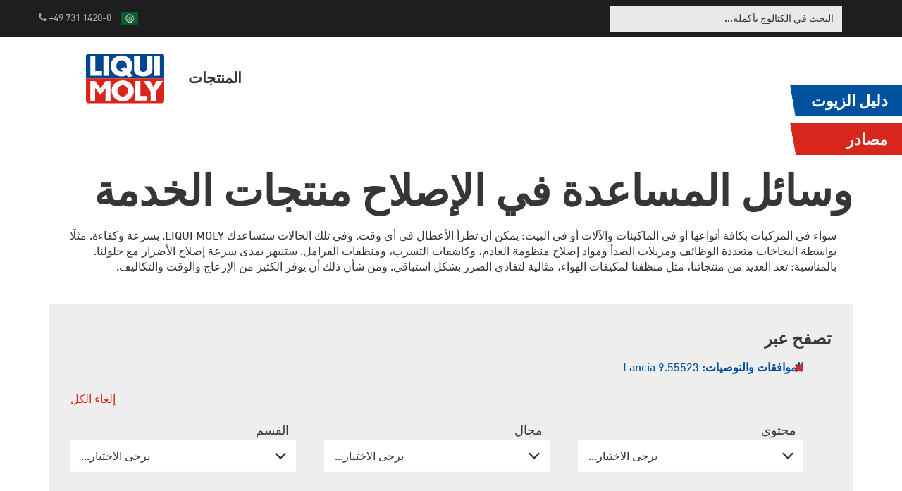

--- FILE ---
content_type: text/html; charset=UTF-8
request_url: https://ae.liqui-moly.com/repair-aids-service-products.html?___from_store=limo_b2b_com_ae&___store=limo_b2b_com_ae&all_approvals_recoms=4285&dir=asc&order=position
body_size: 13887
content:
<!DOCTYPE html>
<html>
<head>
<meta http-equiv="Content-Type" content="text/html; charset=utf-8" />
<title>الإسعافات الأولية في الجودة من الدرجة الأولى</title>
<meta name="description" content="سواء في المركبات بكافة أنواعها أو في الماكينات والآلات أو في البيت: يمكن أن تطرأ الأعطال في أي وقت. وفي تلك الحالات ستساعدك LIQUI MOLY. بسرعة وكفاءة. مثلًا بواسطة البخاخات متعددة الوظائف ومزيلات الصدأ ومواد إصلاح منظومة العادم، وكاشفات التسرب، ومنظفات الفرامل. ستنبهر بمدى سرعة إصلاح الأضرار مع حلولنا. بالمناسبة: تعد العديد من منتجاتنا، مثل منظفنا لمكيفات الهواء، مثالية لتفادي الضرر بشكل استباقي. ومن شأن ذلك أن يوفر الكثير من الإزعاج والوقت والتكاليف." />
<meta name="keywords" content="سواء في المركبات بكافة أنواعها أو في الماكينات والآلات أو في البيت: يمكن أن تطرأ الأعطال في أي وقت. وفي تلك الحالات ستساعدك LIQUI MOLY. بسرعة وكفاءة. مثلًا بواسطة البخاخات متعددة الوظائف ومزيلات الصدأ ومواد إصلاح منظومة العادم، وكاشفات التسرب، ومنظفات الفرامل. ستنبهر بمدى سرعة إصلاح الأضرار مع حلولنا. بالمناسبة: تعد العديد من منتجاتنا، مثل منظفنا لمكيفات الهواء، مثالية لتفادي الضرر بشكل استباقي. ومن شأن ذلك أن يوفر الكثير من الإزعاج والوقت والتكاليف." />
<meta name="robots" content="INDEX,FOLLOW" />
<link rel="icon" href="https://ae.liqui-moly.com/skin/frontend/limo/default/favicon.ico" type="image/x-icon" />
<link rel="shortcut icon" href="https://ae.liqui-moly.com/skin/frontend/limo/default/favicon.ico" type="image/x-icon" />
<!--[if lt IE 7]>
<script type="text/javascript">
//<![CDATA[
    var BLANK_URL = 'https://ae.liqui-moly.com/js/blank.html';
    var BLANK_IMG = 'https://ae.liqui-moly.com/js/spacer.gif';
//]]>
</script>
<![endif]-->
<link rel="stylesheet" type="text/css" href="https://ae.liqui-moly.com/media/css_secure/e9ab3b64c4a01d213579a97ad185db93.css" />
<link rel="stylesheet" type="text/css" href="https://ae.liqui-moly.com/media/css_secure/66d7150fe15da0cd847507b8c3421b56.css" media="all" />
<link rel="stylesheet" type="text/css" href="https://ae.liqui-moly.com/media/css_secure/5c48dc851cc764022beac12a76436b47.css" media="screen" />
<script type="text/javascript" src="https://ae.liqui-moly.com/media/js/86d7e9eb4588dd4cc8fbf77246b269b3.js"></script>
<link rel="stylesheet" href="https://openapi.liqui-moly.com/api/v1/public/css/elastic.css" />
<link rel="canonical" href="https://ae.liqui-moly.com/repair-aids-service-products.html" />

<script type="text/javascript">
    //<![CDATA[
    Mage.Cookies.path = '/';
    Mage.Cookies.domain = '.ae.liqui-moly.com';
    Mage.Cookies.secure = true;
    //]]>
</script>

                            <meta name="viewport" content="width=device-width, initial-scale=1.0, maximum-scale=1.0" id="viewport" />
                        
<script type="text/javascript">
//<![CDATA[
optionalZipCountries = ["IE","PA","HK","MO"];
//]]>
</script>

<!-- Google Tag Manager (GTM) -->
<script>(function(w,d,s,l,i){w[l]=w[l]||[];w[l].push({'gtm.start':
        new Date().getTime(),event:'gtm.js'});var f=d.getElementsByTagName(s)[0],
        j=d.createElement(s),dl=l!='dataLayer'?'&l='+l:'';j.async=true;j.src=
        'https://www.googletagmanager.com/gtm.js?id='+i+dl;f.parentNode.insertBefore(j,f);
    })(window,document,'script','dataLayer','GTM-MD9LR4S');</script>
<!-- End Google Tag Manager (GTM) -->

                        
                            <script src="https://cdn.klarna.com/public/kitt/core/v1.0/js/klarna.min.js"></script>
                            <script src="https://cdn.klarna.com/public/kitt/toc/v1.1/js/klarna.terms.min.js"></script>
                        
                    <script type="text/javascript">//<![CDATA[
        var Translator = new Translate({"Please select an option.":"\u064a\u062c\u0628 \u0625\u062e\u062a\u064a\u0627\u0631 \u0627\u062d\u062f \u0627\u0644\u062e\u064a\u0627\u0631\u0627\u062a.","This is a required field.":"\u0647\u0630\u0627 \u0627\u0644\u062d\u0642\u0644 \u0645\u0637\u0644\u0648\u0628.","Please enter a valid number in this field.":"\u0627\u0644\u0631\u062c\u0627\u0621 \u0627\u062f\u062e\u0627\u0644 \u0639\u062f\u062f \u0641\u064a \u0647\u0630\u0627 \u0627\u0644\u0645\u062c\u0627\u0644.","The value is not within the specified range.":"\u0627\u0644\u0642\u064a\u0645\u0629 \u0644\u064a\u0633\u062a \u0636\u0645\u0646 \u0627\u0644\u0646\u0637\u0627\u0642 \u0627\u0644\u0645\u062d\u062f\u062f.","Please use letters only (a-z or A-Z) in this field.":"\u0627\u0644\u0631\u062c\u0627\u0621 \u0627\u0633\u062a\u062e\u062f\u0627\u0645 \u0627\u0644\u0623\u062d\u0631\u0641 \u0641\u0642\u0637 (\u0645\u0646 \u0627\u0644\u0627\u0644\u0641 \u0627\u0644\u0649 \u0627\u0644\u064a\u0627\u0621) \u0641\u064a \u0647\u0630\u0627 \u0627\u0644\u062d\u0642\u0644.","Please enter a valid phone number. For example (123) 456-7890 or 123-456-7890.":"\u0645\u0646 \u0641\u0636\u0644\u0643 \u0642\u0645 \u0628\u0625\u062f\u062e\u0627\u0644 \u0631\u0642\u0645 \u0647\u0627\u062a\u0641 \u0635\u062d\u064a\u062d. \u0643\u0645\u062b\u0627\u0644 (123) 456-7890 \u0623\u0648 123-456-7890.","Please enter a valid date.":"\u0627\u0644\u0631\u062c\u0627\u0621 \u0627\u062f\u062e\u0627\u0644 \u062a\u0627\u0631\u064a\u062e \u0635\u062d\u064a\u062d.","Please make sure your passwords match.":"\u0631\u062c\u0627\u0621 \u062a\u0627\u0643\u062f \u0645\u0646 \u0627\u0646 \u0627\u0644\u0631\u0642\u0645 \u0627\u0644\u0633\u0631\u064a \u064a\u062a\u0637\u0627\u0628\u0642.","Please enter a valid zip code.":"\u0627\u0644\u0631\u062c\u0627\u0621 \u0625\u062f\u062e\u0627\u0644 \u0627\u0644\u0631\u0645\u0632 \u0627\u0644\u0628\u0631\u064a\u062f\u064a.","Please use this date format: dd\/mm\/yyyy. For example 17\/03\/2006 for the 17th of March, 2006.":"\u0627\u0644\u0631\u062c\u0627\u0621 \u0627\u0633\u062a\u062e\u062f\u0627\u0645 \u0647\u0630\u0627 \u0627\u0644\u0634\u0643\u0644 \u062d\u062a\u0649 \u0627\u0644\u0622\u0646 : \u0627\u0644\u064a\u0648\u0645 \/ \u0627\u0644\u0634\u0647\u0631 \/ \u0627\u0644\u0633\u0646\u0629. \u0641\u0639\u0644\u0649 \u0633\u0628\u064a\u0644 \u0627\u0644\u0645\u062b\u0627\u0644 17\/03\/2006 \u0644\u0644\u0627\u0644\u0633\u0627\u0628\u0639 \u0639\u0634\u0631 \u0645\u0646 \u0627\u0630\u0627\u0631 \/ \u0645\u0627\u0631\u0633 \u060c 2006.","Please enter a valid $ amount. For example $100.00.":"\u0627\u0644\u0631\u062c\u0627\u0621 \u0627\u062f\u062e\u0627\u0644 $ \u0645\u0646 \u0627\u0644\u0645\u0628\u0644\u063a. \u0641\u0639\u0644\u0649 \u0633\u0628\u064a\u0644 \u0627\u0644\u0645\u062b\u0627\u0644 100\u060c00 $.","Please select one of the options.":"\u0631\u062c\u0627\u0621 \u0642\u0645 \u0628\u0627\u062e\u062a\u064a\u0627\u0631 \u0648\u062d\u062f\u0647 \u0645\u0646 \u0627\u0644\u062e\u064a\u0627\u0631\u0627\u062a.","Please select State\/Province.":"\u0627\u0644\u0631\u062c\u0627\u0621 \u0627\u062e\u062a\u064a\u0627\u0631 \u0627\u0644\u062f\u0648\u0644\u0629 \/ \u0627\u0644\u0623\u0642\u0644\u064a\u0645.","Please enter a number greater than 0 in this field.":"\u0641\u0636\u0644\u0627 \u0642\u0645 \u0628\u0627\u062f\u062e\u0627\u0644 \u0631\u0642\u0645 \u0627\u0643\u0628\u0631 \u0645\u0646 0 \u0641\u064a \u0627\u0644\u062d\u0642\u0644.","Please enter a number 0 or greater in this field.":"\u0627\u0644\u0631\u062c\u0627\u0621 \u0625\u062f\u062e\u0627\u0644 \u0631\u0642\u0645 0 \u0623\u0648 \u0623\u0643\u0628\u0631 \u0641\u064a \u0647\u0630\u0627 \u0627\u0644\u062d\u0642\u0644.","Please enter a valid credit card number.":"\u0627\u0644\u0631\u062c\u0627\u0621 \u0627\u062f\u062e\u0627\u0644 \u0631\u0642\u0645 \u0628\u0637\u0627\u0642\u0647 \u0627\u0644\u0627\u0626\u062a\u0645\u0627\u0646","Credit card number does not match credit card type.":"\u0631\u0642\u0645 \u0628\u0637\u0627\u0642\u0629 \u0627\u0644\u0627\u0626\u062a\u0645\u0627\u0646 \u0644\u0627 \u064a\u0637\u0627\u0628\u0642 \u0646\u0648\u0639 \u0628\u0637\u0627\u0642\u0629 \u0627\u0644\u0627\u0626\u062a\u0645\u0627\u0646.","Card type does not match credit card number.":"\u0644\u0627 \u064a\u0637\u0627\u0628\u0642 \u0646\u0648\u0639 \u0627\u0644\u0628\u0637\u0627\u0642\u0629 \u0631\u0642\u0645 \u0628\u0637\u0627\u0642\u0629 \u0627\u0644\u0627\u0626\u062a\u0645\u0627\u0646.","Incorrect credit card expiration date.":"\u062a\u0627\u0631\u064a\u062e \u0627\u0646\u062a\u0647\u0627\u0621 \u0635\u0644\u0627\u062d\u064a\u0629 \u0628\u0637\u0627\u0642\u0629 \u0627\u0644\u0627\u0626\u062a\u0645\u0627\u0646 \u063a\u064a\u0631 \u0635\u062d\u064a\u062d.","Please enter a valid credit card verification number.":"\u0627\u0644\u0631\u062c\u0627\u0621 \u0625\u062f\u062e\u0627\u0644 \u0631\u0642\u0645 \u0628\u0637\u0627\u0642\u0629 \u0627\u0626\u062a\u0645\u0627\u0646 \u0635\u0627\u0644\u062d \u0644\u0644\u062a\u062d\u0642\u0642.","Please enter issue number or start date for switch\/solo card type.":"\u0627\u0644\u0631\u062c\u0627\u0621 \u0625\u062f\u062e\u0627\u0644 \u0631\u0642\u0645 \u0627\u0644\u0625\u0635\u062f\u0627\u0631 \u0623\u0648 \u062a\u0627\u0631\u064a\u062e \u0627\u0644\u0628\u062f\u0621 \u0644\u0646\u0648\u0639 \u0628\u0637\u0627\u0642\u0629 switch\/solo.","Please enter a valid month (1-12).":"\u0627\u0644\u0631\u062c\u0627\u0621 \u0625\u062f\u062e\u0627\u0644 \u0634\u0647\u0631 \u0635\u0627\u0644\u062d (1-12).","Complete":"\u062a\u0643\u0645\u0644\u0629","Add Products":"\u0625\u0636\u0627\u0641\u0629 \u0645\u0646\u062a\u062c\u0627\u062a","Insert Widget...":"\u0625\u062f\u0631\u0627\u062c \u0631\u0645\u0632...","Add to Cart":"\u0623\u0636\u0641 \u0644\u0633\u0644\u0629 \u0627\u0644\u062a\u0633\u0648\u0642","In Stock":"\u0645\u062a\u0648\u0641\u0631 \u0641\u064a \u0627\u0644\u0645\u062e\u0632\u0646","Out of Stock":"\u063a\u064a\u0631 \u0645\u062a\u0648\u0641\u0631 \u0628\u0627\u0644\u0645\u062e\u0632\u0646","Yes":"\u0646\u0639\u0645","No":"\u0644\u0627"});
        //]]></script><style type="text/css">
.checkout-agreements .agree a {
    color: white;
}

.mySlides img {
   height: 500px !important;
}

.page-title.category-title h1 {
    word-wrap: break-word;
}

.jsElasic .search-autocomplete {
    position: relative;
}

#globalPageSearchResult {
    direction: ltr;
}

.filter-item .input-text {
    height: 44px !important;
}

.orlen_b2b.b2b-inventory-inventory-index .tile input.jsPackageUnit {
    width: 100% !important;
}
@media screen {
body.catalogsearch-result-index #header-wrapper #page-wallpaper,
#header-wrapper #page-wallpaper:not(.slider) {
   background-image: URL("https://shop.liqui-moly.de/media/wysiwyg/hintergruende/LMB2C_neutral.png");
}
body.ui-mygarage-index-index #header-wrapper #page-wallpaper:not(.slider) {
 background-image: URL("https://shop.liqui-moly.de/media/wysiwyg/hintergruende/Komprimiert/Garage.png");
}
}
#payment-method .sp-methods dd {
 border-bottom: 0;
 padding-bottom: 0;
}
body {
   background-color: rgb(67,67,67);
}
</style>
<script type="text/javascript">
jQuery(document).ready(function() {
  jQuery('*:contains("###EMPTY_IN_PIM###")').each(function(){
     if(jQuery(this).children().length < 1) {
          jQuery(this).wrap('<span class="hidden"></span>');
     }
  });

var documentsLanguage = jQuery('.documentsLanguage');

        documentsLanguage.change(function () {
            documentAssets(documentsLanguage);
        });

        /*jQuery(document).on('reInit', function () {

            documentsLanguage = jQuery('.documentsLanguage');
            documentsLanguage.selectBox('refresh');

            documentsLanguage.click(function() {
                documentAssets(documentsLanguage);
            });
        });*/

        var documentAssets = function(documentsLanguage) {

            var lang,
                container,
                table;

            lang = jQuery(documentsLanguage).find(':selected').data('lang');
            container = jQuery('.product-documents-container .std');
            table = jQuery('.documents-table');

            jQuery(table).find('tr').each(function(){
                jQuery(this).find('td').show();
                if( jQuery(this).data('lang') !== lang && lang !== "XX" ){
                    jQuery(this).find('td').hide();

                }
                jQuery(container).each(function() {
                    if (jQuery(this).find('option:selected').length === 0) {
                        jQuery(this).find('h5').hide();
                    } else {
                        jQuery(this).find('h5').show();
                    }
                });
            });
        };
});
</script></head>
<body class="limo_b2b_com limo_b2b_com_ae  catalog-category-view categorypath-repair-aids-service-products category-repair-aids-service-products " >

    
    <!-- Google Tag Manager (GTM) (noscript) -->
    <noscript><iframe src="https://www.googletagmanager.com/ns.html?id=GTM-MD9LR4S" height="0" width="0" style="display:none;visibility:hidden"></iframe></noscript>
    <!-- End Google Tag Manager (GTM) (noscript) -->
    <script type="text/javascript">
        //<![CDATA[
        if (typeof(Varien.searchForm) !== 'undefined') {

            var isMobile = {
                iOS: function () {
                    return navigator.userAgent.match(/iPhone|iPod/i);
                }
            }
            // IOS fix
            if (isMobile.iOs || document.documentElement.clientWidth < 770) {
                Autocompleter.Base.prototype.hide = function () {
                    return;
                };
                document.observe('touchstart', function (evt) {
                    var target = evt.element();
                    if (typeof target.up('#header-search') === "undefined") {
                        Effect.Fade($("search_autocomplete"), {duration: 0.5});
                    }
                });
            }

            Varien.searchForm.prototype._selectAutocompleteItem = function (element) {
                var link = element.down();
                if (link && link.tagName == 'A') {
                    setLocation(link.href);
                } else {
                    if (element.title) {
                        this.field.value = element.title;
                    }
                    this.form.submit();
                }
            };
            Varien.searchForm.prototype.initAutocomplete = function (url, destinationElement) {
                new Ajax.Autocompleter(
                    this.field,
                    destinationElement,
                    url,
                    {
                        paramName: this.field.name,
                        method: 'get',
                        minChars: 1,
                        frequency: .1,
                        updateElement: this._selectAutocompleteItem.bind(this),
                        onShow: function (element, update) {
                            if (!update.style.position || update.style.position == 'absolute') {
                                update.style.position = 'absolute';
                                Position.clone(element, update, {
                                    setHeight: false,
                                    offsetTop: element.offsetHeight
                                });
                            }
                            Effect.Appear(update, {duration: 0});
                        }
                    }
                );
            };
            Autocompleter.Base.prototype.markPrevious = function () {
                if (this.index > 0) {
                    this.index--;
                } else {
                    this.index = this.entryCount - 1;
                }
                var entry = this.getEntry(this.index);
                if (entry.select('a').length === 0) {
                    this.markPrevious(); // Ignore items that don't have link
                }
            };
            Autocompleter.Base.prototype.markNext = function () {
                if (this.index < this.entryCount - 1) {
                    this.index++;
                } else {
                    this.index = 0;
                }
                var entry = this.getEntry(this.index);
                if (entry.select('a').length === 0) {
                    this.markNext(); // Ignore items that don't have link
                } else {
                    entry.scrollIntoView(false);
                }
            };
        }
        //]]>
    </script>
    
<script type="text/javascript">
    var $ = $ || {};
    $.fn = $.fn || {};

    if( ! $.SelectBox ) {
        document.write( '<script type="text/javascript" src="https://ae.liqui-moly.com/skin/frontend/limo/default/js/externalLibs/jquery.selectBox.js"><\/script>' );
    }
</script>

<div class="fullwidth" id="header-wrapper">
            <div id="page-slider"></div>

    <header id="header" class="page-header" role="banner">
        <div class="header-background">
            <div class="container">
                <div class="store-header">

                                                                    <div class="store-telephone language-chooser col-lg-8 col-md-9 col-sm-12 col-xs-12">
                                                            

            <div class="form-language">
            <a class="phone" href="tel:+49 731 1420-0"><i class="fa fa-phone"></i><span>+49 731 1420-0</span></a>
                                                                            <a alt="..." href="https://ae.liqui-moly.com/repair-aids-service-products.html?___from_store=limo_b2b_com_ae&amp;___store=limo_b2b_com_ae&amp;all_approvals_recoms=4285&amp;dir=asc&amp;order=position" class="ae selected language"><span class="flag">&nbsp;</span></a>
                    </div>
                                </div>
                    
                    
                                                                            <div class="store-account store-search col-lg-4 col-md-3 hidden-sm hidden-xs">
                                                    <div id="access-links" class="quick-access toggle-group">
                                <div class="header-links col-lg-6 col-md-6 col-sm-12 col-xs-12">
                                                                        <div class="copyright">
    <span>&copy;  2021-<script>var mdate = new Date(); document.write(mdate.getFullYear());</script> LIQUI MOLY GmbH</span>
</div>                                    <div class="clear"></div>
                                </div>
                                                                    <div class="header-search col-lg-12 col-md-12 col-sm-12 col-xs-12">
                                                                        <form id="mmsElastic" class="jsElasic navbar-form navbar-left" method="get">
            <div class="search_mini_form form-group">
                <input type="text"
                       class="mmsElastic-input form-control"
                       placeholder="البحث في الكتالوج بأكمله..."
                >
            <div id="globalPageSearchResult" class="search-result"></div>
        </div>
    </form>

    <script type="text/javascript" src="https://openapi.liqui-moly.com/api/v1/public/js/elastic.js"></script>

    <script type="text/javascript">
        jQuery('.jsElasic').elastic({
            _baseUrl: "https://openapi.liqui-moly.com/api/v1/search",
            _typo3Index: "typo3_limo_com_def",
            _magentoIndex: "limo_b2b_com_ae",
            _countryCode: "ARE",
            _languageCode: "AE",
        });
    </script>
                                </div>
                            </div>
                            <div class="clear"></div>
                        </div>
                                        <div class="clear"></div>
                </div>
            </div>
        </div>
        <div class="container nav-header">
                            <div class="col-lg-2 col-md-2 col-sm-12 col-xs-12">
                                            <a href="https://ae.liqui-moly.com/" title="Liqui Moly " class="logo"><img src="https://ae.liqui-moly.com/skin/frontend/limo/default/images/logo.svg" alt="Liqui Moly " /></a>
                                    </div>
                        <div class="header-menu col-lg-10 col-md-10 col-sm-12 col-xs-12">
                    <div class="menu-product hidden-sm hidden-xs">
        <nav class="navbar navbar-default navbar-main" role="navigation">
            <div class="navbar-header">
                <a class="navbar-brand" href="#" data-toggle="collapse" data-target=".navbar-main-collapse">
                    فئات                </a>
                <button type="button" class="navbar-toggle" data-toggle="collapse" data-target=".navbar-main-collapse">
                    <span class="sr-only">Toggle Navigation</span>
                    <span class="icon-bar"></span>
                    <span class="icon-bar"></span>
                    <span class="icon-bar"></span>
                </button>
            </div>

            <!-- Magento Katalog -->
            
            <div class="dropdown">
                <a class="dropdown-toggle menu-nav-item click-hover" id="dropdown-nav" data-toggle="dropdown" aria-haspopup="true" aria-expanded="true">
                    <span>المنتجات</span>
                </a>
                <ul class="nav navbar-nav dropdown-menu" aria-labelledby="dropdown-nav">
                    <div class="submenu-box">
                        <li  class="level0 nav-1 first infoToggle parent parent parent" data-targets="menu-large-menu-hover-box" data-target="menu-large-menuHoverBox1"><a href="https://ae.liqui-moly.com/additives.html"  class="menu-large-" >إضافات</a></li><li  class="level0 nav-2 infoToggle parent parent parent" data-targets="menu-large-menu-hover-box" data-target="menu-large-menuHoverBox2"><a href="https://ae.liqui-moly.com/oils.html"  class="menu-large-" >مواد التشحيم</a></li><li  class="level0 nav-3 infoToggle parent parent parent" data-targets="menu-large-menu-hover-box" data-target="menu-large-menuHoverBox3"><a href="https://ae.liqui-moly.com/greases.html"  class="menu-large-" >مواد التشحيم</a></li><li  class="level0 nav-4 infoToggle parent parent parent" data-targets="menu-large-menu-hover-box" data-target="menu-large-menuHoverBox4"><a href="https://ae.liqui-moly.com/pastes.html"  class="menu-large-" >المعاجين</a></li><li  class="level0 nav-5 infoToggle parent parent parent" data-targets="menu-large-menu-hover-box" data-target="menu-large-menuHoverBox5"><a href="https://ae.liqui-moly.com/vehicle-care.html"  class="menu-large-" >العناية بالسيارة</a></li><li  class="level0 nav-6 active infoToggle parent parent parent" data-targets="menu-large-menu-hover-box" data-target="menu-large-menuHoverBox6"><a href="https://ae.liqui-moly.com/repair-aids-service-products.html"  class="menu-large-" >وسائل المساعدة في الإصلاح منتجات الخدمة</a></li><li  class="level0 nav-7 infoToggle parent parent parent" data-targets="menu-large-menu-hover-box" data-target="menu-large-menuHoverBox7"><a href="https://ae.liqui-moly.com/workshop-pro-line.html"  class="menu-large-" >ورشة عمل البرولاين</a></li><li  class="level0 nav-8 infoToggle parent parent parent" data-targets="menu-large-menu-hover-box" data-target="menu-large-menuHoverBox8"><a href="https://ae.liqui-moly.com/adhesives-sealants.html"  class="menu-large-" >اللاصقات وموانع التسرب</a></li><li  class="level0 nav-9 infoToggle parent parent parent" data-targets="menu-large-menu-hover-box" data-target="menu-large-menuHoverBox9"><a href="https://ae.liqui-moly.com/commercial-vehicles.html"  class="menu-large-" >السيارات التجارية</a></li><li  class="level0 nav-10 infoToggle" data-targets="menu-large-menu-hover-box" data-target="menu-large-menuHoverBox10"><a href="https://ae.liqui-moly.com/camper-caravan-camping.html"  class="menu-large-" >عربة سكن متنقلة/قافلة/تخييم</a></li><li  class="level0 nav-11 infoToggle parent parent parent" data-targets="menu-large-menu-hover-box" data-target="menu-large-menuHoverBox11"><a href="https://ae.liqui-moly.com/2-wheel-quad-kart-bike.html"  class="menu-large-" >مركبة ذات إطارين/مركبة رباعية/مركبة سباق صغيرة/دراجة</a></li><li  class="level0 nav-12 infoToggle parent parent parent" data-targets="menu-large-menu-hover-box" data-target="menu-large-menuHoverBox12"><a href="https://ae.liqui-moly.com/marine-46.html"  class="menu-large-" >المحركات البحرية</a></li><li  class="level0 nav-13 infoToggle parent parent parent" data-targets="menu-large-menu-hover-box" data-target="menu-large-menuHoverBox13"><a href="https://ae.liqui-moly.com/garden-equipment.html"  class="menu-large-" >منتجات خاصة لمعدات الحدائق</a></li><li  class="level0 nav-14 infoToggle parent parent parent" data-targets="menu-large-menu-hover-box" data-target="menu-large-menuHoverBox14"><a href="https://ae.liqui-moly.com/first-and-second-placements.html"  class="menu-large-" >مواضع أولية وثانوية</a></li><li  class="level0 nav-15 infoToggle parent parent parent" data-targets="menu-large-menu-hover-box" data-target="menu-large-menuHoverBox15"><a href="https://ae.liqui-moly.com/sales-promotion.html"  class="menu-large-" >مواد إعلانية</a></li><li  class="level0 nav-16 infoToggle" data-targets="menu-large-menu-hover-box" data-target="menu-large-menuHoverBox16"><a href="https://ae.liqui-moly.com/new-products.html"  class="menu-large-" >منتجات جديدة</a></li><div class="hover menu-large-menu-hover-box menu-hover-box" id="menu-large-menuHoverBox1"><div class="cat-image"><img class="cat-image-icon" src="https://ae.liqui-moly.com/media/catalog/category/Piktogramm_additive.png"/></div><h2>إضافات</h2><p class="cat-text">فيتامينات لجميع السيارات</p></div><div class=" menu-large-menu-hover-box menu-hover-box" id="menu-large-menuHoverBox2"><div class="cat-image"><img class="cat-image-icon" src="https://ae.liqui-moly.com/media/catalog/category/Piktogramm_motoroele_2.png"/></div><h2>مواد التشحيم</h2><p class="cat-text">جودة فائقة صنعت في ألمانيا</p></div><div class=" menu-large-menu-hover-box menu-hover-box" id="menu-large-menuHoverBox3"><div class="cat-image"><img class="cat-image-icon" src="https://ae.liqui-moly.com/media/catalog/category/Piktogramm_fette_2.png"/></div><h2>مواد التشحيم</h2><p class="cat-text">تقليل الاحتكاك، وزيادة الجدوى الاقتصادية</p></div><div class=" menu-large-menu-hover-box menu-hover-box" id="menu-large-menuHoverBox4"><div class="cat-image"><img class="cat-image-icon" src="https://ae.liqui-moly.com/media/catalog/category/Piktogramm_pasten_1.png"/></div><h2>المعاجين</h2><p class="cat-text">للتجميع والفك اللآمن</p></div><div class=" menu-large-menu-hover-box menu-hover-box" id="menu-large-menuHoverBox5"><div class="cat-image"><img class="cat-image-icon" src="https://ae.liqui-moly.com/media/catalog/category/Piktogramm_reinigen_1.png"/></div><h2>العناية بالسيارة</h2><p class="cat-text">حالة متميزة من الخارج والداخل</p></div><div class=" menu-large-menu-hover-box menu-hover-box" id="menu-large-menuHoverBox6"><div class="cat-image"><img class="cat-image-icon" src="https://ae.liqui-moly.com/media/catalog/category/Piktogramm_reperatur_1.png"/></div><h2>وسائل المساعدة في الإصلاح منتجات الخدمة</h2><p class="cat-text">الإسعافات الأولية في الجودة من الدرجة الأولى</p></div><div class=" menu-large-menu-hover-box menu-hover-box" id="menu-large-menuHoverBox7"><div class="cat-image"><img class="cat-image-icon" src="https://ae.liqui-moly.com/media/catalog/category/Piktogramm_linie_1.png"/></div><h2>ورشة عمل البرولاين</h2><p class="cat-text">كفاءة، فاعلية، نجاح</p></div><div class=" menu-large-menu-hover-box menu-hover-box" id="menu-large-menuHoverBox8"><div class="cat-image"><img class="cat-image-icon" src="https://ae.liqui-moly.com/media/catalog/category/Piktogramm_kleben_1.png"/></div><h2>اللاصقات وموانع التسرب</h2><p class="cat-text">مساعدات صغيرة بفائدة كبيرة</p></div><div class=" menu-large-menu-hover-box menu-hover-box" id="menu-large-menuHoverBox9"><div class="cat-image"><img class="cat-image-icon" src="https://ae.liqui-moly.com/media/catalog/category/Piktogramm_nutzfahrzeuge_1.png"/></div><h2>السيارات التجارية</h2><p class="cat-text">حيث تعود القوة بالنفع</p></div><div class=" menu-large-menu-hover-box menu-hover-box" id="menu-large-menuHoverBox10"><div class="cat-image"><img class="cat-image-icon" src=""/></div><h2>عربة سكن متنقلة/قافلة/تخييم</h2><p class="cat-text"></p></div><div class=" menu-large-menu-hover-box menu-hover-box" id="menu-large-menuHoverBox11"><div class="cat-image"><img class="cat-image-icon" src="https://ae.liqui-moly.com/media/catalog/category/Piktogramm_motorrad.png"/></div><h2>مركبة ذات إطارين/مركبة رباعية/مركبة سباق صغيرة/دراجة</h2><p class="cat-text">دراجة نارية</p></div><div class=" menu-large-menu-hover-box menu-hover-box" id="menu-large-menuHoverBox12"><div class="cat-image"><img class="cat-image-icon" src="https://ae.liqui-moly.com/media/catalog/category/Piktogramm_boot_1.png"/></div><h2>المحركات البحرية</h2><p class="cat-text">قارب</p></div><div class=" menu-large-menu-hover-box menu-hover-box" id="menu-large-menuHoverBox13"><div class="cat-image"><img class="cat-image-icon" src="https://ae.liqui-moly.com/media/catalog/category/Piktogramm_garten.png"/></div><h2>منتجات خاصة لمعدات الحدائق</h2><p class="cat-text">منتجات حديقة</p></div><div class=" menu-large-menu-hover-box menu-hover-box" id="menu-large-menuHoverBox14"><div class="cat-image"><img class="cat-image-icon" src=""/></div><h2>مواضع أولية وثانوية</h2><p class="cat-text"></p></div><div class=" menu-large-menu-hover-box menu-hover-box" id="menu-large-menuHoverBox15"><div class="cat-image"><img class="cat-image-icon" src="https://ae.liqui-moly.com/media/catalog/category/Piktogramm_verkauf_1.png"/></div><h2>مواد إعلانية</h2><p class="cat-text">ماركة صاحبة حضور وجاذبية</p></div><div class=" menu-large-menu-hover-box menu-hover-box" id="menu-large-menuHoverBox16"><div class="cat-image"><img class="cat-image-icon" src="https://ae.liqui-moly.com/media/catalog/category/Piktogramm_neunew_1.png"/></div><h2>منتجات جديدة</h2><p class="cat-text">نقدم لكم ...</p></div>                    </div>
                </ul>
            </div>

             <!-- Add B2B_Agency Menu here -->
                        
            <!-- Add CMS Menu here -->
                        
            <!-- Add MyGarage Menu here -->
            
            <!-- Add IM_Dam Menu here -->
            
            <!-- Add MyGarage Menu here -->
                    </nav>
    </div>

    <div class="toggle-group hidden-md hidden-lg">
        <div class="main-header-nav-small">
            <div class="menu menu-sm-xs">
                <!-- Smaller menu for small screensizes -->
                <nav class="navbar-default navbar-main" role="navigation">
                    <div class="navbar-main">
                        <ul class="main-menu-list">
                                                            <li class="col-md-3 col-sm-3 col-xs-3 first"><a class="toggleElement close-other" data-toggle="collapse" href="#category-menu-sm-xs"><i class="fa fa-navicon fa-lg"></i><span class="label">القائمة</span></a></li>
                                <li class="col-md-3 col-sm-3 col-xs-3"><a class="toggleElement close-other" data-toggle="collapse" href="#search-menu-sm-xs"><i class="fa fa-search fa-lg"></i><span class="label hidden-xs">بحث</span></a></li>
                                                                                                                        <div class="clear"></div>
                        </ul>
                    </div>
                </nav>
            </div>
        </div>
        <div class="main-header-nav-small-content">
            <ul id="category-menu-sm-xs" class="nav menu collapse">
                <li  class="level0 nav-1 first infoToggle parent parent parent" data-targets="menu-small-menu-hover-box" data-target="menu-small-menuHoverBox1"><a href="https://ae.liqui-moly.com/additives.html"  class="menu-small-" >إضافات</a></li><li  class="level0 nav-2 infoToggle parent parent parent" data-targets="menu-small-menu-hover-box" data-target="menu-small-menuHoverBox2"><a href="https://ae.liqui-moly.com/oils.html"  class="menu-small-" >مواد التشحيم</a></li><li  class="level0 nav-3 infoToggle parent parent parent" data-targets="menu-small-menu-hover-box" data-target="menu-small-menuHoverBox3"><a href="https://ae.liqui-moly.com/greases.html"  class="menu-small-" >مواد التشحيم</a></li><li  class="level0 nav-4 infoToggle parent parent parent" data-targets="menu-small-menu-hover-box" data-target="menu-small-menuHoverBox4"><a href="https://ae.liqui-moly.com/pastes.html"  class="menu-small-" >المعاجين</a></li><li  class="level0 nav-5 infoToggle parent parent parent" data-targets="menu-small-menu-hover-box" data-target="menu-small-menuHoverBox5"><a href="https://ae.liqui-moly.com/vehicle-care.html"  class="menu-small-" >العناية بالسيارة</a></li><li  class="level0 nav-6 active infoToggle parent parent parent" data-targets="menu-small-menu-hover-box" data-target="menu-small-menuHoverBox6"><a href="https://ae.liqui-moly.com/repair-aids-service-products.html"  class="menu-small-" >وسائل المساعدة في الإصلاح منتجات الخدمة</a></li><li  class="level0 nav-7 infoToggle parent parent parent" data-targets="menu-small-menu-hover-box" data-target="menu-small-menuHoverBox7"><a href="https://ae.liqui-moly.com/workshop-pro-line.html"  class="menu-small-" >ورشة عمل البرولاين</a></li><li  class="level0 nav-8 infoToggle parent parent parent" data-targets="menu-small-menu-hover-box" data-target="menu-small-menuHoverBox8"><a href="https://ae.liqui-moly.com/adhesives-sealants.html"  class="menu-small-" >اللاصقات وموانع التسرب</a></li><li  class="level0 nav-9 infoToggle parent parent parent" data-targets="menu-small-menu-hover-box" data-target="menu-small-menuHoverBox9"><a href="https://ae.liqui-moly.com/commercial-vehicles.html"  class="menu-small-" >السيارات التجارية</a></li><li  class="level0 nav-10 infoToggle" data-targets="menu-small-menu-hover-box" data-target="menu-small-menuHoverBox10"><a href="https://ae.liqui-moly.com/camper-caravan-camping.html"  class="menu-small-" >عربة سكن متنقلة/قافلة/تخييم</a></li><li  class="level0 nav-11 infoToggle parent parent parent" data-targets="menu-small-menu-hover-box" data-target="menu-small-menuHoverBox11"><a href="https://ae.liqui-moly.com/2-wheel-quad-kart-bike.html"  class="menu-small-" >مركبة ذات إطارين/مركبة رباعية/مركبة سباق صغيرة/دراجة</a></li><li  class="level0 nav-12 infoToggle parent parent parent" data-targets="menu-small-menu-hover-box" data-target="menu-small-menuHoverBox12"><a href="https://ae.liqui-moly.com/marine-46.html"  class="menu-small-" >المحركات البحرية</a></li><li  class="level0 nav-13 infoToggle parent parent parent" data-targets="menu-small-menu-hover-box" data-target="menu-small-menuHoverBox13"><a href="https://ae.liqui-moly.com/garden-equipment.html"  class="menu-small-" >منتجات خاصة لمعدات الحدائق</a></li><li  class="level0 nav-14 infoToggle parent parent parent" data-targets="menu-small-menu-hover-box" data-target="menu-small-menuHoverBox14"><a href="https://ae.liqui-moly.com/first-and-second-placements.html"  class="menu-small-" >مواضع أولية وثانوية</a></li><li  class="level0 nav-15 infoToggle parent parent parent" data-targets="menu-small-menu-hover-box" data-target="menu-small-menuHoverBox15"><a href="https://ae.liqui-moly.com/sales-promotion.html"  class="menu-small-" >مواد إعلانية</a></li><li  class="level0 nav-16 infoToggle" data-targets="menu-small-menu-hover-box" data-target="menu-small-menuHoverBox16"><a href="https://ae.liqui-moly.com/new-products.html"  class="menu-small-" >منتجات جديدة</a></li><div class="hover menu-small-menu-hover-box menu-hover-box" id="menu-small-menuHoverBox1"><div class="cat-image"><img class="cat-image-icon" src="https://ae.liqui-moly.com/media/catalog/category/Piktogramm_additive.png"/></div><h2>إضافات</h2><p class="cat-text">فيتامينات لجميع السيارات</p></div><div class=" menu-small-menu-hover-box menu-hover-box" id="menu-small-menuHoverBox2"><div class="cat-image"><img class="cat-image-icon" src="https://ae.liqui-moly.com/media/catalog/category/Piktogramm_motoroele_2.png"/></div><h2>مواد التشحيم</h2><p class="cat-text">جودة فائقة صنعت في ألمانيا</p></div><div class=" menu-small-menu-hover-box menu-hover-box" id="menu-small-menuHoverBox3"><div class="cat-image"><img class="cat-image-icon" src="https://ae.liqui-moly.com/media/catalog/category/Piktogramm_fette_2.png"/></div><h2>مواد التشحيم</h2><p class="cat-text">تقليل الاحتكاك، وزيادة الجدوى الاقتصادية</p></div><div class=" menu-small-menu-hover-box menu-hover-box" id="menu-small-menuHoverBox4"><div class="cat-image"><img class="cat-image-icon" src="https://ae.liqui-moly.com/media/catalog/category/Piktogramm_pasten_1.png"/></div><h2>المعاجين</h2><p class="cat-text">للتجميع والفك اللآمن</p></div><div class=" menu-small-menu-hover-box menu-hover-box" id="menu-small-menuHoverBox5"><div class="cat-image"><img class="cat-image-icon" src="https://ae.liqui-moly.com/media/catalog/category/Piktogramm_reinigen_1.png"/></div><h2>العناية بالسيارة</h2><p class="cat-text">حالة متميزة من الخارج والداخل</p></div><div class=" menu-small-menu-hover-box menu-hover-box" id="menu-small-menuHoverBox6"><div class="cat-image"><img class="cat-image-icon" src="https://ae.liqui-moly.com/media/catalog/category/Piktogramm_reperatur_1.png"/></div><h2>وسائل المساعدة في الإصلاح منتجات الخدمة</h2><p class="cat-text">الإسعافات الأولية في الجودة من الدرجة الأولى</p></div><div class=" menu-small-menu-hover-box menu-hover-box" id="menu-small-menuHoverBox7"><div class="cat-image"><img class="cat-image-icon" src="https://ae.liqui-moly.com/media/catalog/category/Piktogramm_linie_1.png"/></div><h2>ورشة عمل البرولاين</h2><p class="cat-text">كفاءة، فاعلية، نجاح</p></div><div class=" menu-small-menu-hover-box menu-hover-box" id="menu-small-menuHoverBox8"><div class="cat-image"><img class="cat-image-icon" src="https://ae.liqui-moly.com/media/catalog/category/Piktogramm_kleben_1.png"/></div><h2>اللاصقات وموانع التسرب</h2><p class="cat-text">مساعدات صغيرة بفائدة كبيرة</p></div><div class=" menu-small-menu-hover-box menu-hover-box" id="menu-small-menuHoverBox9"><div class="cat-image"><img class="cat-image-icon" src="https://ae.liqui-moly.com/media/catalog/category/Piktogramm_nutzfahrzeuge_1.png"/></div><h2>السيارات التجارية</h2><p class="cat-text">حيث تعود القوة بالنفع</p></div><div class=" menu-small-menu-hover-box menu-hover-box" id="menu-small-menuHoverBox10"><div class="cat-image"><img class="cat-image-icon" src=""/></div><h2>عربة سكن متنقلة/قافلة/تخييم</h2><p class="cat-text"></p></div><div class=" menu-small-menu-hover-box menu-hover-box" id="menu-small-menuHoverBox11"><div class="cat-image"><img class="cat-image-icon" src="https://ae.liqui-moly.com/media/catalog/category/Piktogramm_motorrad.png"/></div><h2>مركبة ذات إطارين/مركبة رباعية/مركبة سباق صغيرة/دراجة</h2><p class="cat-text">دراجة نارية</p></div><div class=" menu-small-menu-hover-box menu-hover-box" id="menu-small-menuHoverBox12"><div class="cat-image"><img class="cat-image-icon" src="https://ae.liqui-moly.com/media/catalog/category/Piktogramm_boot_1.png"/></div><h2>المحركات البحرية</h2><p class="cat-text">قارب</p></div><div class=" menu-small-menu-hover-box menu-hover-box" id="menu-small-menuHoverBox13"><div class="cat-image"><img class="cat-image-icon" src="https://ae.liqui-moly.com/media/catalog/category/Piktogramm_garten.png"/></div><h2>منتجات خاصة لمعدات الحدائق</h2><p class="cat-text">منتجات حديقة</p></div><div class=" menu-small-menu-hover-box menu-hover-box" id="menu-small-menuHoverBox14"><div class="cat-image"><img class="cat-image-icon" src=""/></div><h2>مواضع أولية وثانوية</h2><p class="cat-text"></p></div><div class=" menu-small-menu-hover-box menu-hover-box" id="menu-small-menuHoverBox15"><div class="cat-image"><img class="cat-image-icon" src="https://ae.liqui-moly.com/media/catalog/category/Piktogramm_verkauf_1.png"/></div><h2>مواد إعلانية</h2><p class="cat-text">ماركة صاحبة حضور وجاذبية</p></div><div class=" menu-small-menu-hover-box menu-hover-box" id="menu-small-menuHoverBox16"><div class="cat-image"><img class="cat-image-icon" src="https://ae.liqui-moly.com/media/catalog/category/Piktogramm_neunew_1.png"/></div><h2>منتجات جديدة</h2><p class="cat-text">نقدم لكم ...</p></div>            </ul>
            <div id="search-menu-sm-xs" class="nav search collapse">
                <div class="main-header-search">
                        <form id="mmsElastic" class="jsElasic navbar-form navbar-left" method="get">
            <div class="search_mini_form form-group">
                <input type="text"
                       class="mmsElastic-input form-control"
                       placeholder="البحث في الكتالوج بأكمله..."
                >
            <div id="globalPageSearchResult" class="search-result"></div>
        </div>
    </form>

    <script type="text/javascript" src="https://openapi.liqui-moly.com/api/v1/public/js/elastic.js"></script>

    <script type="text/javascript">
        jQuery('.jsElasic').elastic({
            _baseUrl: "https://openapi.liqui-moly.com/api/v1/search",
            _typo3Index: "typo3_limo_com_def",
            _magentoIndex: "limo_b2b_com_ae",
            _countryCode: "ARE",
            _languageCode: "AE",
        });
    </script>
                </div>
            </div>
            <div id="myaccount-menu-sm-xs" class="nav myaccount collapse">
                <div class="copyright">
    <span>&copy;  2021-<script>var mdate = new Date(); document.write(mdate.getFullYear());</script> LIQUI MOLY GmbH</span>
</div>            </div>
                    </div>
    </div>

    <script type="text/javascript">
        //<![CDATA[
        jQuery('form.search_mini_form').each(function() {
            jQuery(this).removeAttr('id').uniqueId();
            var searchId = jQuery(this).attr('id');
            //console.log(searchId);
            var searchInput = jQuery(this).find('input#search').first();
            if(searchInput) {
                var searchInputId = 'search_' + searchId;
                //console.log('use: ' + searchInputId);
                jQuery(searchInput).removeAttr('id');
                jQuery(searchInput).attr('id', searchInputId);
            }
        });
        //]]>
    </script>

                                </div>
        </div>

        
        <div class="header-special-links">
                            <a href="https://www.liqui-moly.com/en/service/oil-guide.html" id="oil-consultant">دليل الزيوت</a>
                        <a href="https://www.liqui-moly.com/en/your-direct-path-to-us/where-to-buy-our-products.html" id="storelocator">مصادر</a>
        </div>

    </header>
</div>
    <div class="container">
            <noscript>
        <div class="global-site-notice noscript">
            <div class="notice-inner">
                <p>
                    <strong>JavaScript seems to be disabled in your browser.</strong><br />
                    You must have JavaScript enabled in your browser to utilize the functionality of this website.                </p>
            </div>
        </div>
    </noscript>
                
        <div class="layout layout-1-col">
            <div role="main">
                <div class="page-title category-title">
        <h1>وسائل المساعدة في الإصلاح منتجات الخدمة</h1>
</div>


    
    <div class="category-description std">
        سواء في المركبات بكافة أنواعها أو في الماكينات والآلات أو في البيت: يمكن أن تطرأ الأعطال في أي وقت. وفي تلك الحالات ستساعدك LIQUI MOLY. بسرعة وكفاءة. مثلًا بواسطة البخاخات متعددة الوظائف ومزيلات الصدأ ومواد إصلاح منظومة العادم، وكاشفات التسرب، ومنظفات الفرامل. ستنبهر بمدى سرعة إصلاح الأضرار مع حلولنا. بالمناسبة: تعد العديد من منتجاتنا، مثل منظفنا لمكيفات الهواء، مثالية لتفادي الضرر بشكل استباقي. ومن شأن ذلك أن يوفر الكثير من الإزعاج والوقت والتكاليف.    </div>
    
    
<div class="category-products">
                
<div class="block block-layered-nav filters">
    <h2>
        <strong><span>تصفح عبر</span></strong>
    </h2>
    <div class="block-content toggle-content">
        <div class="currently">
    <p class="block-subtitle">Currently Shopping by:</p>
    <ol>
                    <li>
                            <a  class="btn-remove" href="https://ae.liqui-moly.com/repair-aids-service-products.html?___from_store=limo_b2b_com_ae&amp;___store=limo_b2b_com_ae&amp;dir=asc&amp;order=position" title="حذف هذا العنصر">حذف هذا العنصر</a>
                        <span class="label">الموافقات والتوصيات:</span> <span class="value">Lancia 9.55523</span>
        </li>
                </ol>
</div>
                    <div class="actions"><a href="https://ae.liqui-moly.com/repair-aids-service-products.html?___from_store=limo_b2b_com_ae&amp;___store=limo_b2b_com_ae&amp;dir=asc&amp;order=position">إلغاء الكل</a></div>
                            <ol id="narrow-by-list" class="clearfix">
                                                                                                <li class="filter-item col-lg-4 col-md-6 col-sm-12 col-xs-12">

                            <span class="filter-title">القسم</span>

                                                            <div class="jsFilter">
                                    <select name="filter">
                                        <option selected="selected">يرجى الاختيار...</option>

                                                                                                                                    <option data-link="https://ae.liqui-moly.com/repair-aids-service-products.html?___from_store=limo_b2b_com_ae&amp;___store=limo_b2b_com_ae&amp;all_approvals_recoms=4285&amp;cat=637&amp;dir=asc&amp;order=position">
                                                    سوائل تبريد                                                                                                            (4)
                                                                                                    </option>
                                                                                                                        </select>
                                </div>
                                                    </li>
                                                                                                                                                            <li class="filter-item col-lg-4 col-md-6 col-sm-12 col-xs-12">

                            <span class="filter-title">مجال</span>

                                                            <div class="jsFilter">
                                    <select name="filter">
                                        <option selected="selected">يرجى الاختيار...</option>

                                                                                                                                    <option data-link="https://ae.liqui-moly.com/repair-aids-service-products.html?___from_store=limo_b2b_com_ae&amp;___store=limo_b2b_com_ae&amp;all_approvals_recoms=4285&amp;anwendungsbereich=4581&amp;dir=asc&amp;order=position">
                                                    المبرد                                                                                                            (2)
                                                                                                    </option>
                                                                                                                        </select>
                                </div>
                                                    </li>
                                                                                                                        <li class="filter-item col-lg-4 col-md-6 col-sm-12 col-xs-12">

                            <span class="filter-title">محتوى</span>

                                                            <div class="jsFilter">
                                    <select name="filter">
                                        <option selected="selected">يرجى الاختيار...</option>

                                                                                                                                                                                                                                                                                                                                                                                                                                                                                                                                                                                                                                                                                                                                                                                                                                                                                                                                                                                                                                                                                                                                                                                                                                                                                                                                                                                                                                                                                                                                                                                                                                                                                                                                                                                                                                                                                                                                                                                                                                                                                                                                                                                                                                                                                                                                                                                                                                                                                                                                                                                                                                                                                                                                                                                                                                                                                                                                                                                                                                                                                                                                                                                                                                                                                                                                                                                                                                                                                                                                                                                                                                                                                                                                                                                                                                                                                                                                                                                                                                                                                                                                                                                                                                                                                                                                                                                                                                                                                                                                                                                                                                                                                                                                                                                                                                                                                                                                                                                                                                                                                                                                                                                                                                                                                                                                                                                                                                                                                                                                                                                                                                                                                                                                                                                                                                                                                                                                                                                                                                                                                                                                                                                                                                                                                                                                                                                                                                                                                                                                                                                                                                                                                                                                                                                                                                                                                                                                                                                                                                                                                                                                                                                                                                                                                                                                                                                                                                                                                                                                                                                                                                                                                                                                                                                                                                                                                                                                                                                                                                                                                                                                                                                                                                                                                                                                                                                                                                                                                                                                                                                                                                                                                                                                                                                                                                                                                                                                                                                                                                                                                                                                                                                                                                                                                                                                                                                                                                                                                                                                                                                                                                                                                                                                                                                                                                                                                                                                                                                                                                                                                                                                                                                                                                                                                                                                                                                                                                                                                                                                                                                                                                                                                                                                                                                                                                                                                                                                                                                                                                                                                                                                                                                                                                                                                                                                                                                                                                                                                                                                                                                                                                                                                                                                                                                                                                                                                                                                                                                                                                                                                                                                                                                                                                                                                                                                                                                                                                                                                                                                                                                                                                                                                                                                                                                                                                                                                                                                                                                                                                                                                                                                                                                                                                                                                                                                                                                                                                                                                                                                                                                                                                                                                                                                                                                                                                                                                                                                                                                                                                                                                                                                                                                                                                                                                                                                                                                                                                                                                                                                                                                                                                                            <option data-link="https://ae.liqui-moly.com/repair-aids-service-products.html?___from_store=limo_b2b_com_ae&amp;___store=limo_b2b_com_ae&amp;all_approvals_recoms=4285&amp;content=25&amp;dir=asc&amp;order=position">
                                                    1 l                                                                                                            (4)
                                                                                                    </option>
                                                                                                                                                                                                                                                                                                                                                                                                                                            <option data-link="https://ae.liqui-moly.com/repair-aids-service-products.html?___from_store=limo_b2b_com_ae&amp;___store=limo_b2b_com_ae&amp;all_approvals_recoms=4285&amp;content=10&amp;dir=asc&amp;order=position">
                                                    5 l                                                                                                            (4)
                                                                                                    </option>
                                                                                                                                                                                                                                                                                                                                                                                                                                            <option data-link="https://ae.liqui-moly.com/repair-aids-service-products.html?___from_store=limo_b2b_com_ae&amp;___store=limo_b2b_com_ae&amp;all_approvals_recoms=4285&amp;content=1205&amp;dir=asc&amp;order=position">
                                                    20 l                                                                                                            (4)
                                                                                                    </option>
                                                                                                                                                                                                                                                                                                                                                                                                                                                                                                                                <option data-link="https://ae.liqui-moly.com/repair-aids-service-products.html?___from_store=limo_b2b_com_ae&amp;___store=limo_b2b_com_ae&amp;all_approvals_recoms=4285&amp;content=1207&amp;dir=asc&amp;order=position">
                                                    60 l                                                                                                            (3)
                                                                                                    </option>
                                                                                                                                                                                                                                                                                                                                                                                                                                                                                                                                                                                                                                                                                                                                                                                            <option data-link="https://ae.liqui-moly.com/repair-aids-service-products.html?___from_store=limo_b2b_com_ae&amp;___store=limo_b2b_com_ae&amp;all_approvals_recoms=4285&amp;content=2064&amp;dir=asc&amp;order=position">
                                                    200 l                                                                                                            (4)
                                                                                                    </option>
                                                                                                                                                                                                                                                                                                                                                                                                                                                                                                                                                                                                                                                                                                                                                                                                                                                                                                                                                                                                                                                                                                                                                                                                                                                                                                                                                                                                                                                                                                                        </select>
                                </div>
                                                    </li>
                                                                                                                                                                                                </ol>
            <script type="text/javascript">decorateDataList('narrow-by-list')</script>
            </div>
</div>
    
        <div class="toolbar">
        <div class="pager hidden-sm hidden-xs">
            <div class="amount col-lg-3 hidden-xs hidden-sm hidden-md">
                                    <strong>4 عنصر (عناصر)</strong>
                            </div>

            
    
    

    
    
            <div class="col-lg-4 col-md-7 col-sm-12 col-xs-12">&nbsp;</div>
    
    

            <div class="sorter col-lg-5 col-md-5 hidden-sm hidden-xs">
                <div class="sort-by pull-right">
                    <label class="hidden-xs hidden-sm">رتب حسب</label>
                    <select onchange="setLocation(this.value)" class="form-control input-sm">
                                                    <option value="https://ae.liqui-moly.com/repair-aids-service-products.html?___from_store=limo_b2b_com_ae&amp;___store=limo_b2b_com_ae&amp;all_approvals_recoms=4285&amp;dir=asc&amp;order=position" selected="selected">
                                موقع                            </option>
                                                    <option value="https://ae.liqui-moly.com/repair-aids-service-products.html?___from_store=limo_b2b_com_ae&amp;___store=limo_b2b_com_ae&amp;all_approvals_recoms=4285&amp;dir=asc&amp;order=name">
                                اسم                            </option>
                                                    <option value="https://ae.liqui-moly.com/repair-aids-service-products.html?___from_store=limo_b2b_com_ae&amp;___store=limo_b2b_com_ae&amp;all_approvals_recoms=4285&amp;dir=asc&amp;order=price">
                                السعر                            </option>
                                            </select>
                    <span class="hidden">
                                            <a href="https://ae.liqui-moly.com/repair-aids-service-products.html?___from_store=limo_b2b_com_ae&amp;___store=limo_b2b_com_ae&amp;all_approvals_recoms=4285&amp;dir=desc&amp;order=position" title="تحديد الاتجاه التنازلي">
                            <i class="fa fa-arrow-up"></i>
                        </a>
                                        </span>
                </div>

                <div class="limiter pull-right">
                    <label class="hidden-xs hidden-sm">أعرض</label>
                    <select onchange="setLocation(this.value)" class="form-control input-sm">
                                                    <option value="https://ae.liqui-moly.com/repair-aids-service-products.html?___from_store=limo_b2b_com_ae&amp;___store=limo_b2b_com_ae&amp;all_approvals_recoms=4285&amp;dir=asc&amp;limit=12&amp;order=position" selected="selected">
                                12                            </option>
                                                    <option value="https://ae.liqui-moly.com/repair-aids-service-products.html?___from_store=limo_b2b_com_ae&amp;___store=limo_b2b_com_ae&amp;all_approvals_recoms=4285&amp;dir=asc&amp;limit=24&amp;order=position">
                                24                            </option>
                                                    <option value="https://ae.liqui-moly.com/repair-aids-service-products.html?___from_store=limo_b2b_com_ae&amp;___store=limo_b2b_com_ae&amp;all_approvals_recoms=4285&amp;dir=asc&amp;limit=36&amp;order=position">
                                36                            </option>
                                            </select>
                </div>
            </div>
        </div>

                    <div class="sorter hidden">
                                    <p class="view-mode">
                                                                            <label>مشاهدة كا:</label>
                                                                                                <strong title="الشبكة" class="grid">الشبكة</strong>&nbsp;
                                                                                                                                <a href="https://ae.liqui-moly.com/repair-aids-service-products.html?___from_store=limo_b2b_com_ae&amp;___store=limo_b2b_com_ae&amp;all_approvals_recoms=4285&amp;dir=asc&amp;mode=list&amp;order=position" title="قائمة" class="list">قائمة</a>&nbsp;
                                                                                                        </p>
                            </div>
            </div>
        <ul class="products-grid product-tiles">
                                <li class="tile col-lg-3 col-md-4 col-sm-6 col-xs-12 sku_P005419">
                    



    <form novalidate class="jsForm tile" action="https://ae.liqui-moly.com/checkout/cart/add/uenc/[base64],/product/10983/form_key/jUt9md3MAp0PJHxM/" method="post" id="product_addtocart_form_10983">
        <div class="product-top product-type-configurable">
            <div class="product-image product-image-loader">
                <div class="sk-cube-grid hidden">
                    <div class="sk-cube sk-cube1"></div>
                    <div class="sk-cube sk-cube2"></div>
                    <div class="sk-cube sk-cube3"></div>
                    <div class="sk-cube sk-cube4"></div>
                    <div class="sk-cube sk-cube5"></div>
                    <div class="sk-cube sk-cube6"></div>
                    <div class="sk-cube sk-cube7"></div>
                    <div class="sk-cube sk-cube8"></div>
                    <div class="sk-cube sk-cube9"></div>
                </div>

                <div class="spinner product-image-loader"></div>

                <a href="https://ae.liqui-moly.com/repair-aids-service-products/kfs-12-evo.html" title="مانع تجمد سائل الرادياتير KFS 12 Evo" class="product-image">

                    <img class="lazyload" data-optimumx="2" onload="jQuery(this).parent().siblings('.product-image-loader').hide('drop');"
                         alt="مانع تجمد سائل الرادياتير KFS 12 Evo"
                         src="https://ae.liqui-moly.com/skin/frontend/limo/default/images/product/loading.gif"
                         data-srcset="https://ae.liqui-moly.com/media/catalog/product/cache/19/small_image/410x/9df78eab33525d08d6e5fb8d27136e95/p/0/p005419.png 1x, https://ae.liqui-moly.com/media/catalog/product/cache/19/small_image/410x/9df78eab33525d08d6e5fb8d27136e95/p/0/p005419.png 1.5x, https://ae.liqui-moly.com/media/catalog/product/cache/19/small_image/220x/9df78eab33525d08d6e5fb8d27136e95/p/0/p005419.png 2x, https://ae.liqui-moly.com/media/catalog/product/cache/19/small_image/169x/9df78eab33525d08d6e5fb8d27136e95/p/0/p005419.png 500w, https://ae.liqui-moly.com/media/catalog/product/cache/19/small_image/290x/9df78eab33525d08d6e5fb8d27136e95/p/0/p005419.png 768w, https://ae.liqui-moly.com/media/catalog/product/cache/19/small_image/274x/9df78eab33525d08d6e5fb8d27136e95/p/0/p005419.png 1024w, https://ae.liqui-moly.com/media/catalog/product/cache/19/small_image/260x/9df78eab33525d08d6e5fb8d27136e95/p/0/p005419.png 1260w " />
                    <noscript>
                        <img src="https://ae.liqui-moly.com/media/catalog/product/cache/19/small_image/220x/9df78eab33525d08d6e5fb8d27136e95/p/0/p005419.png" alt="مانع تجمد سائل الرادياتير KFS 12 Evo" />
                    </noscript>

                </a>

                
                <div class="product-badges">
                                                                            </div>
            </div>
            <div class="product-info">
                <h3 class="product-name">
                    <a class="hoverLink"
                       data-oil-type=""
                       href="https://ae.liqui-moly.com/repair-aids-service-products/kfs-12-evo.html"
                       title="مانع تجمد سائل الرادياتير KFS 12 Evo">مانع تجمد سائل الرادياتير KFS 12 Evo</a>
                </h3>
                
                
                <div class="price-row">
                    
                                                                                                                                                                                </div>
            </div>
        </div>

        <div class="product-bottom  ">
            <div class="actions clearfix">
                <div class="action-row button-row">
                                            <button type="button" onclick="setLocation('https://ae.liqui-moly.com/repair-aids-service-products/kfs-12-evo.html')" title="منظر تفصيلي" class="btn btn-gray"><span>منظر تفصيلي</span></button>
                                    </div>
            </div>
        </div>
    </form>
                </li>
                                                <li class="tile col-lg-3 col-md-4 col-sm-6 col-xs-12 sku_P001119">
                    



    <form novalidate class="jsForm tile" action="https://ae.liqui-moly.com/checkout/cart/add/uenc/[base64],/product/7670/form_key/jUt9md3MAp0PJHxM/" method="post" id="product_addtocart_form_7670">
        <div class="product-top product-type-configurable">
            <div class="product-image product-image-loader">
                <div class="sk-cube-grid hidden">
                    <div class="sk-cube sk-cube1"></div>
                    <div class="sk-cube sk-cube2"></div>
                    <div class="sk-cube sk-cube3"></div>
                    <div class="sk-cube sk-cube4"></div>
                    <div class="sk-cube sk-cube5"></div>
                    <div class="sk-cube sk-cube6"></div>
                    <div class="sk-cube sk-cube7"></div>
                    <div class="sk-cube sk-cube8"></div>
                    <div class="sk-cube sk-cube9"></div>
                </div>

                <div class="spinner product-image-loader"></div>

                <a href="https://ae.liqui-moly.com/repair-aids-service-products/kfs-11-1.html" title="مانع تجمد سائل الرادياتير KFS 11" class="product-image">

                    <img class="lazyload" data-optimumx="2" onload="jQuery(this).parent().siblings('.product-image-loader').hide('drop');"
                         alt="مانع تجمد سائل الرادياتير KFS 11"
                         src="https://ae.liqui-moly.com/skin/frontend/limo/default/images/product/loading.gif"
                         data-srcset="https://ae.liqui-moly.com/media/catalog/product/cache/19/small_image/410x/9df78eab33525d08d6e5fb8d27136e95/p/0/p001119.png 1x, https://ae.liqui-moly.com/media/catalog/product/cache/19/small_image/410x/9df78eab33525d08d6e5fb8d27136e95/p/0/p001119.png 1.5x, https://ae.liqui-moly.com/media/catalog/product/cache/19/small_image/220x/9df78eab33525d08d6e5fb8d27136e95/p/0/p001119.png 2x, https://ae.liqui-moly.com/media/catalog/product/cache/19/small_image/169x/9df78eab33525d08d6e5fb8d27136e95/p/0/p001119.png 500w, https://ae.liqui-moly.com/media/catalog/product/cache/19/small_image/290x/9df78eab33525d08d6e5fb8d27136e95/p/0/p001119.png 768w, https://ae.liqui-moly.com/media/catalog/product/cache/19/small_image/274x/9df78eab33525d08d6e5fb8d27136e95/p/0/p001119.png 1024w, https://ae.liqui-moly.com/media/catalog/product/cache/19/small_image/260x/9df78eab33525d08d6e5fb8d27136e95/p/0/p001119.png 1260w " />
                    <noscript>
                        <img src="https://ae.liqui-moly.com/media/catalog/product/cache/19/small_image/220x/9df78eab33525d08d6e5fb8d27136e95/p/0/p001119.png" alt="مانع تجمد سائل الرادياتير KFS 11" />
                    </noscript>

                </a>

                
                <div class="product-badges">
                                                                            </div>
            </div>
            <div class="product-info">
                <h3 class="product-name">
                    <a class="hoverLink"
                       data-oil-type=""
                       href="https://ae.liqui-moly.com/repair-aids-service-products/kfs-11-1.html"
                       title="مانع تجمد سائل الرادياتير KFS 11">مانع تجمد سائل الرادياتير KFS 11</a>
                </h3>
                
                
                <div class="price-row">
                    
                                                                                                                                                                                </div>
            </div>
        </div>

        <div class="product-bottom  ">
            <div class="actions clearfix">
                <div class="action-row button-row">
                                            <button type="button" onclick="setLocation('https://ae.liqui-moly.com/repair-aids-service-products/kfs-11-1.html')" title="منظر تفصيلي" class="btn btn-gray"><span>منظر تفصيلي</span></button>
                                    </div>
            </div>
        </div>
    </form>
                </li>
                                                <li class="tile col-lg-3 col-md-4 col-sm-6 col-xs-12 sku_P001120">
                    



    <form novalidate class="jsForm tile" action="https://ae.liqui-moly.com/checkout/cart/add/uenc/[base64],/product/7682/form_key/jUt9md3MAp0PJHxM/" method="post" id="product_addtocart_form_7682">
        <div class="product-top product-type-configurable">
            <div class="product-image product-image-loader">
                <div class="sk-cube-grid hidden">
                    <div class="sk-cube sk-cube1"></div>
                    <div class="sk-cube sk-cube2"></div>
                    <div class="sk-cube sk-cube3"></div>
                    <div class="sk-cube sk-cube4"></div>
                    <div class="sk-cube sk-cube5"></div>
                    <div class="sk-cube sk-cube6"></div>
                    <div class="sk-cube sk-cube7"></div>
                    <div class="sk-cube sk-cube8"></div>
                    <div class="sk-cube sk-cube9"></div>
                </div>

                <div class="spinner product-image-loader"></div>

                <a href="https://ae.liqui-moly.com/repair-aids-service-products/kfs-12-1.html" title="مانع تجمد سائل الرادياتير +KFS 12" class="product-image">

                    <img class="lazyload" data-optimumx="2" onload="jQuery(this).parent().siblings('.product-image-loader').hide('drop');"
                         alt="مانع تجمد سائل الرادياتير +KFS 12"
                         src="https://ae.liqui-moly.com/skin/frontend/limo/default/images/product/loading.gif"
                         data-srcset="https://ae.liqui-moly.com/media/catalog/product/cache/19/small_image/410x/9df78eab33525d08d6e5fb8d27136e95/p/0/p001120.png 1x, https://ae.liqui-moly.com/media/catalog/product/cache/19/small_image/410x/9df78eab33525d08d6e5fb8d27136e95/p/0/p001120.png 1.5x, https://ae.liqui-moly.com/media/catalog/product/cache/19/small_image/220x/9df78eab33525d08d6e5fb8d27136e95/p/0/p001120.png 2x, https://ae.liqui-moly.com/media/catalog/product/cache/19/small_image/169x/9df78eab33525d08d6e5fb8d27136e95/p/0/p001120.png 500w, https://ae.liqui-moly.com/media/catalog/product/cache/19/small_image/290x/9df78eab33525d08d6e5fb8d27136e95/p/0/p001120.png 768w, https://ae.liqui-moly.com/media/catalog/product/cache/19/small_image/274x/9df78eab33525d08d6e5fb8d27136e95/p/0/p001120.png 1024w, https://ae.liqui-moly.com/media/catalog/product/cache/19/small_image/260x/9df78eab33525d08d6e5fb8d27136e95/p/0/p001120.png 1260w " />
                    <noscript>
                        <img src="https://ae.liqui-moly.com/media/catalog/product/cache/19/small_image/220x/9df78eab33525d08d6e5fb8d27136e95/p/0/p001120.png" alt="مانع تجمد سائل الرادياتير +KFS 12" />
                    </noscript>

                </a>

                
                <div class="product-badges">
                                                                            </div>
            </div>
            <div class="product-info">
                <h3 class="product-name">
                    <a class="hoverLink"
                       data-oil-type=""
                       href="https://ae.liqui-moly.com/repair-aids-service-products/kfs-12-1.html"
                       title="مانع تجمد سائل الرادياتير +KFS 12">مانع تجمد سائل الرادياتير +KFS 12</a>
                </h3>
                
                
                <div class="price-row">
                    
                                                                                                                                                                                </div>
            </div>
        </div>

        <div class="product-bottom  ">
            <div class="actions clearfix">
                <div class="action-row button-row">
                                            <button type="button" onclick="setLocation('https://ae.liqui-moly.com/repair-aids-service-products/kfs-12-1.html')" title="منظر تفصيلي" class="btn btn-gray"><span>منظر تفصيلي</span></button>
                                    </div>
            </div>
        </div>
    </form>
                </li>
                                                <li class="tile col-lg-3 col-md-4 col-sm-6 col-xs-12 sku_P001122">
                    



    <form novalidate class="jsForm tile" action="https://ae.liqui-moly.com/checkout/cart/add/uenc/[base64],/product/8754/form_key/jUt9md3MAp0PJHxM/" method="post" id="product_addtocart_form_8754">
        <div class="product-top product-type-configurable">
            <div class="product-image product-image-loader">
                <div class="sk-cube-grid hidden">
                    <div class="sk-cube sk-cube1"></div>
                    <div class="sk-cube sk-cube2"></div>
                    <div class="sk-cube sk-cube3"></div>
                    <div class="sk-cube sk-cube4"></div>
                    <div class="sk-cube sk-cube5"></div>
                    <div class="sk-cube sk-cube6"></div>
                    <div class="sk-cube sk-cube7"></div>
                    <div class="sk-cube sk-cube8"></div>
                    <div class="sk-cube sk-cube9"></div>
                </div>

                <div class="spinner product-image-loader"></div>

                <a href="https://ae.liqui-moly.com/repair-aids-service-products/raf-11-1.html" title="سائل تبريد جاهز للخلط RAF 11" class="product-image">

                    <img class="lazyload" data-optimumx="2" onload="jQuery(this).parent().siblings('.product-image-loader').hide('drop');"
                         alt="سائل تبريد جاهز للخلط RAF 11"
                         src="https://ae.liqui-moly.com/skin/frontend/limo/default/images/product/loading.gif"
                         data-srcset="https://ae.liqui-moly.com/media/catalog/product/cache/19/small_image/410x/9df78eab33525d08d6e5fb8d27136e95/p/0/p001122.png 1x, https://ae.liqui-moly.com/media/catalog/product/cache/19/small_image/410x/9df78eab33525d08d6e5fb8d27136e95/p/0/p001122.png 1.5x, https://ae.liqui-moly.com/media/catalog/product/cache/19/small_image/220x/9df78eab33525d08d6e5fb8d27136e95/p/0/p001122.png 2x, https://ae.liqui-moly.com/media/catalog/product/cache/19/small_image/169x/9df78eab33525d08d6e5fb8d27136e95/p/0/p001122.png 500w, https://ae.liqui-moly.com/media/catalog/product/cache/19/small_image/290x/9df78eab33525d08d6e5fb8d27136e95/p/0/p001122.png 768w, https://ae.liqui-moly.com/media/catalog/product/cache/19/small_image/274x/9df78eab33525d08d6e5fb8d27136e95/p/0/p001122.png 1024w, https://ae.liqui-moly.com/media/catalog/product/cache/19/small_image/260x/9df78eab33525d08d6e5fb8d27136e95/p/0/p001122.png 1260w " />
                    <noscript>
                        <img src="https://ae.liqui-moly.com/media/catalog/product/cache/19/small_image/220x/9df78eab33525d08d6e5fb8d27136e95/p/0/p001122.png" alt="سائل تبريد جاهز للخلط RAF 11" />
                    </noscript>

                </a>

                
                <div class="product-badges">
                                                                            </div>
            </div>
            <div class="product-info">
                <h3 class="product-name">
                    <a class="hoverLink"
                       data-oil-type=""
                       href="https://ae.liqui-moly.com/repair-aids-service-products/raf-11-1.html"
                       title="سائل تبريد جاهز للخلط RAF 11">سائل تبريد جاهز للخلط RAF 11</a>
                </h3>
                
                
                <div class="price-row">
                    
                                                                                                                                                                                </div>
            </div>
        </div>

        <div class="product-bottom  ">
            <div class="actions clearfix">
                <div class="action-row button-row">
                                            <button type="button" onclick="setLocation('https://ae.liqui-moly.com/repair-aids-service-products/raf-11-1.html')" title="منظر تفصيلي" class="btn btn-gray"><span>منظر تفصيلي</span></button>
                                    </div>
            </div>
        </div>
    </form>
                </li>
                        </ul>
    <div class="toolbar-bottom">
            <div class="toolbar">
        <div class="pager hidden-sm hidden-xs">
            <div class="amount col-lg-3 hidden-xs hidden-sm hidden-md">
                                    <strong>4 عنصر (عناصر)</strong>
                            </div>

            
    
    

    
    
            <div class="col-lg-4 col-md-7 col-sm-12 col-xs-12">&nbsp;</div>
    
    

            <div class="sorter col-lg-5 col-md-5 hidden-sm hidden-xs">
                <div class="sort-by pull-right">
                    <label class="hidden-xs hidden-sm">رتب حسب</label>
                    <select onchange="setLocation(this.value)" class="form-control input-sm">
                                                    <option value="https://ae.liqui-moly.com/repair-aids-service-products.html?___from_store=limo_b2b_com_ae&amp;___store=limo_b2b_com_ae&amp;all_approvals_recoms=4285&amp;dir=asc&amp;order=position" selected="selected">
                                موقع                            </option>
                                                    <option value="https://ae.liqui-moly.com/repair-aids-service-products.html?___from_store=limo_b2b_com_ae&amp;___store=limo_b2b_com_ae&amp;all_approvals_recoms=4285&amp;dir=asc&amp;order=name">
                                اسم                            </option>
                                                    <option value="https://ae.liqui-moly.com/repair-aids-service-products.html?___from_store=limo_b2b_com_ae&amp;___store=limo_b2b_com_ae&amp;all_approvals_recoms=4285&amp;dir=asc&amp;order=price">
                                السعر                            </option>
                                            </select>
                    <span class="hidden">
                                            <a href="https://ae.liqui-moly.com/repair-aids-service-products.html?___from_store=limo_b2b_com_ae&amp;___store=limo_b2b_com_ae&amp;all_approvals_recoms=4285&amp;dir=desc&amp;order=position" title="تحديد الاتجاه التنازلي">
                            <i class="fa fa-arrow-up"></i>
                        </a>
                                        </span>
                </div>

                <div class="limiter pull-right">
                    <label class="hidden-xs hidden-sm">أعرض</label>
                    <select onchange="setLocation(this.value)" class="form-control input-sm">
                                                    <option value="https://ae.liqui-moly.com/repair-aids-service-products.html?___from_store=limo_b2b_com_ae&amp;___store=limo_b2b_com_ae&amp;all_approvals_recoms=4285&amp;dir=asc&amp;limit=12&amp;order=position" selected="selected">
                                12                            </option>
                                                    <option value="https://ae.liqui-moly.com/repair-aids-service-products.html?___from_store=limo_b2b_com_ae&amp;___store=limo_b2b_com_ae&amp;all_approvals_recoms=4285&amp;dir=asc&amp;limit=24&amp;order=position">
                                24                            </option>
                                                    <option value="https://ae.liqui-moly.com/repair-aids-service-products.html?___from_store=limo_b2b_com_ae&amp;___store=limo_b2b_com_ae&amp;all_approvals_recoms=4285&amp;dir=asc&amp;limit=36&amp;order=position">
                                36                            </option>
                                            </select>
                </div>
            </div>
        </div>

                    <div class="sorter hidden">
                                    <p class="view-mode">
                                                                            <label>مشاهدة كا:</label>
                                                                                                <strong title="الشبكة" class="grid">الشبكة</strong>&nbsp;
                                                                                                                                <a href="https://ae.liqui-moly.com/repair-aids-service-products.html?___from_store=limo_b2b_com_ae&amp;___store=limo_b2b_com_ae&amp;all_approvals_recoms=4285&amp;dir=asc&amp;mode=list&amp;order=position" title="قائمة" class="list">قائمة</a>&nbsp;
                                                                                                        </p>
                            </div>
            </div>
    </div>
</div>
            </div>
        </div>

    </div>

        <div id="footer" class="fullwidth">
    <footer role="contentinfo">
        <div class="main-footer container">
            <div class="row">
                                    <div class="footer-subscribe col-lg-12 col-md-12 col-sm-12 col-xs-12">
                        <!-- content-spot: content_spot_footer_subscription_limo_b2b_com_ae-->
                        <!-- include newsletter subscribe here -->
                                            </div>
                    <div class="footer-social col-lg-6 col-md-6 col-sm-12 col-xs-12">
                        <div class="block-title"><span>الكتالوج الإلكتروني LIQUI MOLY</span></div>
<p class="block-description">كل شيء من مصدر واحد - كل شيء في كتالوج واحد استفد من تشكيلتنا الشاملة الفريدة من الزيوت والمواد المضافة ومواد العناية وغير ذلك المزيد. منتجات فائقة الجودة وعالية الفائدة. للمركبات والماكينات وورش العمل والتجارة والصناعة. من الداخل والخارج.</p>                    </div>
                    <div class="footer-social col-lg-6 col-md-6 col-sm-12 col-xs-12">
                        <div class="block-title"><span>Follow us</span>
<ul class="socialmedia-list">
<li class="socialmedia-link"><a class="facebook" href="https://www.facebook.com/liquimoly" title="Facebook" target="_blank"></a></li>
<li class="socialmedia-link"><a class="youtube" href="https://www.youtube.com/user/LIQUIMOLYwebTV" title="Youtube" target="_blank"></a></li>
<li class="socialmedia-link"><a class="instagram" href="https://www.instagram.com/liqui_moly_worldwide/" title="Instagram" target="_blank"></a></li>
</ul>
</div>                    </div>
                            </div>
        </div>
    </footer>
</div>
<div id="sub-footer" class="fullwidth">
    <footer role="link-footer">
        <div class="container">
            <ul>
<li><a href="https://www.liqui-moly.com/en/service/imprint.html">بيانات الناشر</a></li>
<li><a href="https://www.liqui-moly.com/en/contact/contact-form.html" title="Contact form
" target="_blank">نموذج الاتصال</a></li>
<li><a href="https://www.liqui-moly.com/en/service/data-privacy-policy.html" title="Datenschutz" target="_blank">حماية البيانات</a></li>
</ul>
<div class="copyright">&copy; حقوق الطبع والنسخ&nbsp; 2022 LIQUI MOLY GmbH</div>        </div>
    </footer>
</div>
    

<script type="text/javascript" id="jsPageContext">
    _pageContext = {};

    jQuery(document).ready(function(){
        _pageContext.formKey = 'jUt9md3MAp0PJHxM';

        jQuery(document).trigger('enhancePageContext');
        jQuery(document).trigger('afterPageContextEnhanced');
    });
</script>
    <script type="text/javascript">

        //<![CDATA[
        // Bypass default autocomplete
        Ajax.Autocompleter.prototype.getUpdatedChoices = function() {
            return false;
        };

        jQuery('input.ass_search_input').removeClass('required-entry');

        // init some useful variables
        var priceFormat = {"pattern":"%s","precision":2,"requiredPrecision":2,"decimalSymbol":"\u066b","groupSymbol":"\u066c","groupLength":2,"integerRequired":1};
        var baseUrl = 'https://ae.liqui-moly.com/';
        var baseUrlMedia = 'https://ae.liqui-moly.com/media/catalog/product';
        var imgPlaceholder = 'https://ae.liqui-moly.com/media/catalog/product/cache/19/small_image/100x100/9df78eab33525d08d6e5fb8d27136e95/placeholder/default/small_image.jpg';
        var showPrice = 
        jQuery.getJSON('https://ae.liqui-moly.com/searchautocomplete/product/json/', function(data) {

            if(data) {
                //constructs the suggestion engine
                var engine = new Bloodhound({
                    name: 'products',
                    datumTokenizer: function(d) {
                        return Bloodhound.tokenizers.whitespace(d.name);
                    },
                    queryTokenizer: function(query) {
                        return Bloodhound.tokenizers.whitespace(query);
                    },

                    local: data,

                    limit: 5,
                    ttl: 86400000,
                });

                // kicks off the loading/processing of `local` and `prefetch`
                var promise = engine.initialize();

                jQuery('input.ass_search_input').typeahead({
                    hint: true,
                    highlight: true,
                    minLength: 3                }, {
                    name: 'products',
                    displayKey: 'name',
                    // `ttAdapter` wraps the suggestion engine in an adapter that
                    // is compatible with the typeahead jQuery plugin
                    source: engine.ttAdapter(),
                    templates: {
                        suggestion: function(product) {
                            var img = imgPlaceholder;
                            if (product.image && product.image != 'no_selection') {
                                img = baseUrlMedia + product.image;
                            }
                            priceHtml = '';
                            if(showPrice == 1){
                                priceHtml = '<div class="price-box">' + formatSuggestionPrice(product, priceFormat) + '</div>';
                            }
                            return '<a href="' + product.product_url + '">' +
                                '<div class="image">' +
                                    '<img src="' + img + '">' +
                                '</div>' +
                                '<div class="info">' +
                                    '<span class="name">' + product.name + '</span>' +
                                    '<div class="article-number">رقم السلعة ' + product.sku + '</div>' +
                                    priceHtml +
                                '</div>' +
                                '<div class="clearer"><!-- --></div>' +
                                '</a>';
                        }
                    }
                });
                jQuery('input.ass_search_input').bind('typeahead:selected', function(obj, product, name) {
                    window.location.href = product.product_url;
                });
            }

        });

        function formatSuggestionPrice(product, priceFormat) {
            var price = '';
            switch (product.type_id) {
                case 'grouped':
                case 'configurable':
                case 'bundle':
                    price = '<p class="minimal-price">' +
                        '<span class="price-label">Starting at:&nbsp;</span>' +
                        '<span class="price">' + formatCurrency(product.min_price, priceFormat, false) + '</span>' +
                        '</p>';
                    break;
                default:
                    price += '<span class="price">' +
                        formatCurrency(product.final_price, priceFormat, false) +
                        '</span>';
            }

            return price;
        }
        //]]>
    </script>



    <style>
.storelocator-index-index div[role="main"] {
display:none;
}
.layout.layout-1-col div[role="main"] {
min-height: 400px;
}
body.sales-order-view a {
color: #fff;
}
@media (min-width: 0px) and (max-width: 480px) { 
   .vrpayecommerce-response-renderform .wpwl-container {
      width: 100%;
      margin-top:20px;
    }
  
  }
</style>
</body>
</html>


--- FILE ---
content_type: image/svg+xml
request_url: https://ae.liqui-moly.com/skin/frontend/limo/default/images/icons/instagram.svg
body_size: 519
content:
<svg id="Ebene_1" data-name="Ebene 1" xmlns="http://www.w3.org/2000/svg" viewBox="0 0 24 24"><defs><style>.cls-1{fill:#fff;}</style></defs><path class="cls-1" d="M18,8.41A2.53,2.53,0,0,0,15.89,6.1a9.54,9.54,0,0,0-2-.15c-1.27,0-2.54,0-3.8,0a13.34,13.34,0,0,0-1.89.13A2.4,2.4,0,0,0,6.4,7.3,3.69,3.69,0,0,0,6,9.09c0,1,0,1.93-.06,2.9h0c0,.26,0,.51,0,.77,0,1,0,1.9.11,2.85a2.49,2.49,0,0,0,2.05,2.3,9.67,9.67,0,0,0,2,.15q1.89,0,3.78,0c.57,0,1.14,0,1.7-.1A2.51,2.51,0,0,0,17.9,15.9a9,9,0,0,0,.15-2q0-1.89,0-3.78C18.05,9.54,18,9,18,8.41Zm-6,7.42A3.82,3.82,0,1,1,15.82,12,3.84,3.84,0,0,1,12,15.83Zm3.94-6.91A.89.89,0,1,1,16.82,8,.9.9,0,0,1,15.93,8.92Z"/><path class="cls-1" d="M19.58,2H4.42A2.42,2.42,0,0,0,2,4.42V19.58A2.42,2.42,0,0,0,4.42,22H19.58A2.42,2.42,0,0,0,22,19.58V4.42A2.42,2.42,0,0,0,19.58,2Zm-.39,14.35a3.8,3.8,0,0,1-3.29,2.93,12.59,12.59,0,0,1-1.85.13c-1.36,0-2.72,0-4.09,0a9.7,9.7,0,0,1-2.15-.17,3.88,3.88,0,0,1-3.09-3.33,16.26,16.26,0,0,1-.13-1.84q0-2.07,0-4.14a10.07,10.07,0,0,1,.18-2.12A3.84,3.84,0,0,1,8.09,4.73,17.87,17.87,0,0,1,10,4.6c.66,0,1.33,0,2,0h0c1,0,2,0,2.93,0a5,5,0,0,1,2.44.59,3.74,3.74,0,0,1,1.86,2.71,12.1,12.1,0,0,1,.16,1.91c0,1.44,0,2.88,0,4.33A8.46,8.46,0,0,1,19.19,16.35Z"/><path class="cls-1" d="M12,9.54A2.47,2.47,0,1,0,14.46,12,2.48,2.48,0,0,0,12,9.54Z"/></svg>